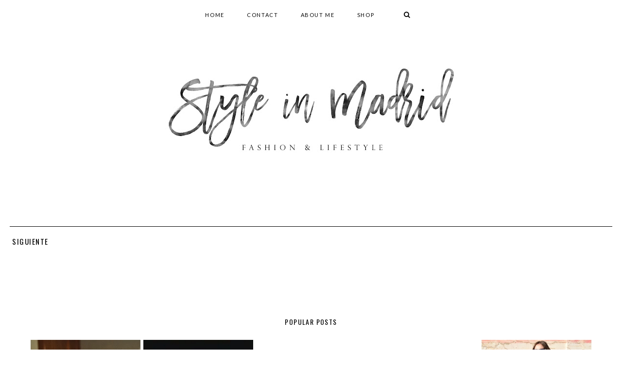

--- FILE ---
content_type: text/plain
request_url: https://www.google-analytics.com/j/collect?v=1&_v=j102&a=165257637&t=pageview&_s=1&dl=https%3A%2F%2Fwww.styleinmadrid.com%2F2009%2F10%2F&ul=en-us%40posix&dt=Style%20in%20Madrid&sr=1280x720&vp=1280x720&_u=IEBAAEABAAAAACAAI~&jid=380523640&gjid=829991516&cid=1998748705.1764156712&tid=UA-18532871-1&_gid=747069914.1764156712&_r=1&_slc=1&z=289693588
body_size: -452
content:
2,cG-K9QTM6T3LP